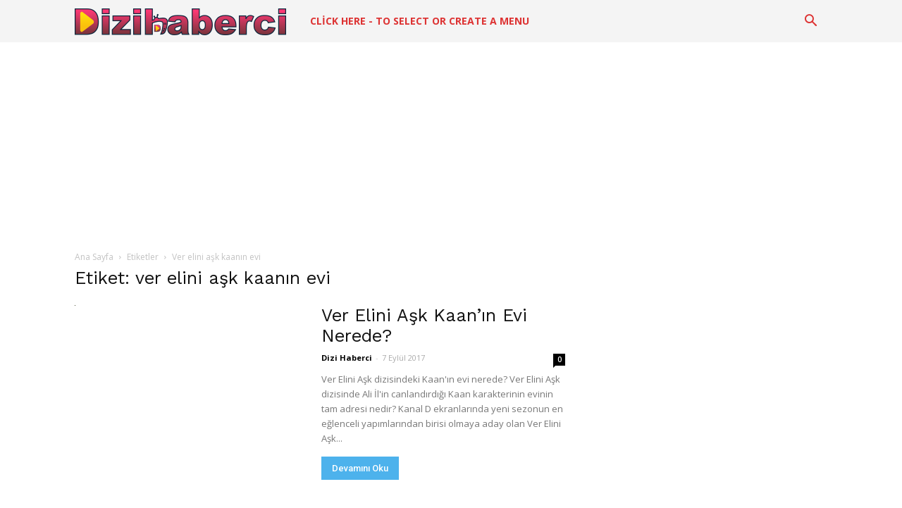

--- FILE ---
content_type: text/html; charset=utf-8
request_url: https://www.google.com/recaptcha/api2/aframe
body_size: 267
content:
<!DOCTYPE HTML><html><head><meta http-equiv="content-type" content="text/html; charset=UTF-8"></head><body><script nonce="D87zcvRn2w9-uH1D0WEiRg">/** Anti-fraud and anti-abuse applications only. See google.com/recaptcha */ try{var clients={'sodar':'https://pagead2.googlesyndication.com/pagead/sodar?'};window.addEventListener("message",function(a){try{if(a.source===window.parent){var b=JSON.parse(a.data);var c=clients[b['id']];if(c){var d=document.createElement('img');d.src=c+b['params']+'&rc='+(localStorage.getItem("rc::a")?sessionStorage.getItem("rc::b"):"");window.document.body.appendChild(d);sessionStorage.setItem("rc::e",parseInt(sessionStorage.getItem("rc::e")||0)+1);localStorage.setItem("rc::h",'1768692133214');}}}catch(b){}});window.parent.postMessage("_grecaptcha_ready", "*");}catch(b){}</script></body></html>